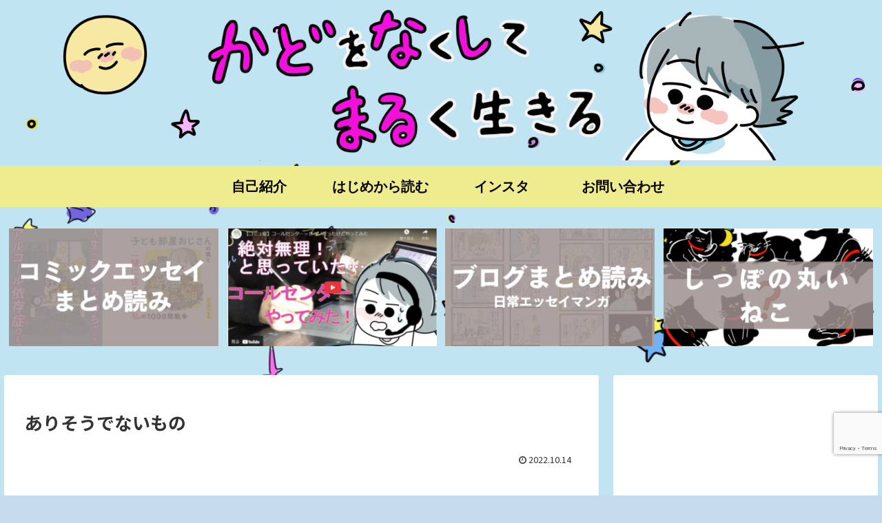

--- FILE ---
content_type: text/html; charset=utf-8
request_url: https://www.google.com/recaptcha/api2/anchor?ar=1&k=6Le8nWAoAAAAAGLEY1QupvjCV1m9H79zKb1e0oed&co=aHR0cHM6Ly9rYWRvbmFzaGltYXJ1LmNvbTo0NDM.&hl=en&v=PoyoqOPhxBO7pBk68S4YbpHZ&size=invisible&anchor-ms=20000&execute-ms=30000&cb=g79iwp3duumc
body_size: 48850
content:
<!DOCTYPE HTML><html dir="ltr" lang="en"><head><meta http-equiv="Content-Type" content="text/html; charset=UTF-8">
<meta http-equiv="X-UA-Compatible" content="IE=edge">
<title>reCAPTCHA</title>
<style type="text/css">
/* cyrillic-ext */
@font-face {
  font-family: 'Roboto';
  font-style: normal;
  font-weight: 400;
  font-stretch: 100%;
  src: url(//fonts.gstatic.com/s/roboto/v48/KFO7CnqEu92Fr1ME7kSn66aGLdTylUAMa3GUBHMdazTgWw.woff2) format('woff2');
  unicode-range: U+0460-052F, U+1C80-1C8A, U+20B4, U+2DE0-2DFF, U+A640-A69F, U+FE2E-FE2F;
}
/* cyrillic */
@font-face {
  font-family: 'Roboto';
  font-style: normal;
  font-weight: 400;
  font-stretch: 100%;
  src: url(//fonts.gstatic.com/s/roboto/v48/KFO7CnqEu92Fr1ME7kSn66aGLdTylUAMa3iUBHMdazTgWw.woff2) format('woff2');
  unicode-range: U+0301, U+0400-045F, U+0490-0491, U+04B0-04B1, U+2116;
}
/* greek-ext */
@font-face {
  font-family: 'Roboto';
  font-style: normal;
  font-weight: 400;
  font-stretch: 100%;
  src: url(//fonts.gstatic.com/s/roboto/v48/KFO7CnqEu92Fr1ME7kSn66aGLdTylUAMa3CUBHMdazTgWw.woff2) format('woff2');
  unicode-range: U+1F00-1FFF;
}
/* greek */
@font-face {
  font-family: 'Roboto';
  font-style: normal;
  font-weight: 400;
  font-stretch: 100%;
  src: url(//fonts.gstatic.com/s/roboto/v48/KFO7CnqEu92Fr1ME7kSn66aGLdTylUAMa3-UBHMdazTgWw.woff2) format('woff2');
  unicode-range: U+0370-0377, U+037A-037F, U+0384-038A, U+038C, U+038E-03A1, U+03A3-03FF;
}
/* math */
@font-face {
  font-family: 'Roboto';
  font-style: normal;
  font-weight: 400;
  font-stretch: 100%;
  src: url(//fonts.gstatic.com/s/roboto/v48/KFO7CnqEu92Fr1ME7kSn66aGLdTylUAMawCUBHMdazTgWw.woff2) format('woff2');
  unicode-range: U+0302-0303, U+0305, U+0307-0308, U+0310, U+0312, U+0315, U+031A, U+0326-0327, U+032C, U+032F-0330, U+0332-0333, U+0338, U+033A, U+0346, U+034D, U+0391-03A1, U+03A3-03A9, U+03B1-03C9, U+03D1, U+03D5-03D6, U+03F0-03F1, U+03F4-03F5, U+2016-2017, U+2034-2038, U+203C, U+2040, U+2043, U+2047, U+2050, U+2057, U+205F, U+2070-2071, U+2074-208E, U+2090-209C, U+20D0-20DC, U+20E1, U+20E5-20EF, U+2100-2112, U+2114-2115, U+2117-2121, U+2123-214F, U+2190, U+2192, U+2194-21AE, U+21B0-21E5, U+21F1-21F2, U+21F4-2211, U+2213-2214, U+2216-22FF, U+2308-230B, U+2310, U+2319, U+231C-2321, U+2336-237A, U+237C, U+2395, U+239B-23B7, U+23D0, U+23DC-23E1, U+2474-2475, U+25AF, U+25B3, U+25B7, U+25BD, U+25C1, U+25CA, U+25CC, U+25FB, U+266D-266F, U+27C0-27FF, U+2900-2AFF, U+2B0E-2B11, U+2B30-2B4C, U+2BFE, U+3030, U+FF5B, U+FF5D, U+1D400-1D7FF, U+1EE00-1EEFF;
}
/* symbols */
@font-face {
  font-family: 'Roboto';
  font-style: normal;
  font-weight: 400;
  font-stretch: 100%;
  src: url(//fonts.gstatic.com/s/roboto/v48/KFO7CnqEu92Fr1ME7kSn66aGLdTylUAMaxKUBHMdazTgWw.woff2) format('woff2');
  unicode-range: U+0001-000C, U+000E-001F, U+007F-009F, U+20DD-20E0, U+20E2-20E4, U+2150-218F, U+2190, U+2192, U+2194-2199, U+21AF, U+21E6-21F0, U+21F3, U+2218-2219, U+2299, U+22C4-22C6, U+2300-243F, U+2440-244A, U+2460-24FF, U+25A0-27BF, U+2800-28FF, U+2921-2922, U+2981, U+29BF, U+29EB, U+2B00-2BFF, U+4DC0-4DFF, U+FFF9-FFFB, U+10140-1018E, U+10190-1019C, U+101A0, U+101D0-101FD, U+102E0-102FB, U+10E60-10E7E, U+1D2C0-1D2D3, U+1D2E0-1D37F, U+1F000-1F0FF, U+1F100-1F1AD, U+1F1E6-1F1FF, U+1F30D-1F30F, U+1F315, U+1F31C, U+1F31E, U+1F320-1F32C, U+1F336, U+1F378, U+1F37D, U+1F382, U+1F393-1F39F, U+1F3A7-1F3A8, U+1F3AC-1F3AF, U+1F3C2, U+1F3C4-1F3C6, U+1F3CA-1F3CE, U+1F3D4-1F3E0, U+1F3ED, U+1F3F1-1F3F3, U+1F3F5-1F3F7, U+1F408, U+1F415, U+1F41F, U+1F426, U+1F43F, U+1F441-1F442, U+1F444, U+1F446-1F449, U+1F44C-1F44E, U+1F453, U+1F46A, U+1F47D, U+1F4A3, U+1F4B0, U+1F4B3, U+1F4B9, U+1F4BB, U+1F4BF, U+1F4C8-1F4CB, U+1F4D6, U+1F4DA, U+1F4DF, U+1F4E3-1F4E6, U+1F4EA-1F4ED, U+1F4F7, U+1F4F9-1F4FB, U+1F4FD-1F4FE, U+1F503, U+1F507-1F50B, U+1F50D, U+1F512-1F513, U+1F53E-1F54A, U+1F54F-1F5FA, U+1F610, U+1F650-1F67F, U+1F687, U+1F68D, U+1F691, U+1F694, U+1F698, U+1F6AD, U+1F6B2, U+1F6B9-1F6BA, U+1F6BC, U+1F6C6-1F6CF, U+1F6D3-1F6D7, U+1F6E0-1F6EA, U+1F6F0-1F6F3, U+1F6F7-1F6FC, U+1F700-1F7FF, U+1F800-1F80B, U+1F810-1F847, U+1F850-1F859, U+1F860-1F887, U+1F890-1F8AD, U+1F8B0-1F8BB, U+1F8C0-1F8C1, U+1F900-1F90B, U+1F93B, U+1F946, U+1F984, U+1F996, U+1F9E9, U+1FA00-1FA6F, U+1FA70-1FA7C, U+1FA80-1FA89, U+1FA8F-1FAC6, U+1FACE-1FADC, U+1FADF-1FAE9, U+1FAF0-1FAF8, U+1FB00-1FBFF;
}
/* vietnamese */
@font-face {
  font-family: 'Roboto';
  font-style: normal;
  font-weight: 400;
  font-stretch: 100%;
  src: url(//fonts.gstatic.com/s/roboto/v48/KFO7CnqEu92Fr1ME7kSn66aGLdTylUAMa3OUBHMdazTgWw.woff2) format('woff2');
  unicode-range: U+0102-0103, U+0110-0111, U+0128-0129, U+0168-0169, U+01A0-01A1, U+01AF-01B0, U+0300-0301, U+0303-0304, U+0308-0309, U+0323, U+0329, U+1EA0-1EF9, U+20AB;
}
/* latin-ext */
@font-face {
  font-family: 'Roboto';
  font-style: normal;
  font-weight: 400;
  font-stretch: 100%;
  src: url(//fonts.gstatic.com/s/roboto/v48/KFO7CnqEu92Fr1ME7kSn66aGLdTylUAMa3KUBHMdazTgWw.woff2) format('woff2');
  unicode-range: U+0100-02BA, U+02BD-02C5, U+02C7-02CC, U+02CE-02D7, U+02DD-02FF, U+0304, U+0308, U+0329, U+1D00-1DBF, U+1E00-1E9F, U+1EF2-1EFF, U+2020, U+20A0-20AB, U+20AD-20C0, U+2113, U+2C60-2C7F, U+A720-A7FF;
}
/* latin */
@font-face {
  font-family: 'Roboto';
  font-style: normal;
  font-weight: 400;
  font-stretch: 100%;
  src: url(//fonts.gstatic.com/s/roboto/v48/KFO7CnqEu92Fr1ME7kSn66aGLdTylUAMa3yUBHMdazQ.woff2) format('woff2');
  unicode-range: U+0000-00FF, U+0131, U+0152-0153, U+02BB-02BC, U+02C6, U+02DA, U+02DC, U+0304, U+0308, U+0329, U+2000-206F, U+20AC, U+2122, U+2191, U+2193, U+2212, U+2215, U+FEFF, U+FFFD;
}
/* cyrillic-ext */
@font-face {
  font-family: 'Roboto';
  font-style: normal;
  font-weight: 500;
  font-stretch: 100%;
  src: url(//fonts.gstatic.com/s/roboto/v48/KFO7CnqEu92Fr1ME7kSn66aGLdTylUAMa3GUBHMdazTgWw.woff2) format('woff2');
  unicode-range: U+0460-052F, U+1C80-1C8A, U+20B4, U+2DE0-2DFF, U+A640-A69F, U+FE2E-FE2F;
}
/* cyrillic */
@font-face {
  font-family: 'Roboto';
  font-style: normal;
  font-weight: 500;
  font-stretch: 100%;
  src: url(//fonts.gstatic.com/s/roboto/v48/KFO7CnqEu92Fr1ME7kSn66aGLdTylUAMa3iUBHMdazTgWw.woff2) format('woff2');
  unicode-range: U+0301, U+0400-045F, U+0490-0491, U+04B0-04B1, U+2116;
}
/* greek-ext */
@font-face {
  font-family: 'Roboto';
  font-style: normal;
  font-weight: 500;
  font-stretch: 100%;
  src: url(//fonts.gstatic.com/s/roboto/v48/KFO7CnqEu92Fr1ME7kSn66aGLdTylUAMa3CUBHMdazTgWw.woff2) format('woff2');
  unicode-range: U+1F00-1FFF;
}
/* greek */
@font-face {
  font-family: 'Roboto';
  font-style: normal;
  font-weight: 500;
  font-stretch: 100%;
  src: url(//fonts.gstatic.com/s/roboto/v48/KFO7CnqEu92Fr1ME7kSn66aGLdTylUAMa3-UBHMdazTgWw.woff2) format('woff2');
  unicode-range: U+0370-0377, U+037A-037F, U+0384-038A, U+038C, U+038E-03A1, U+03A3-03FF;
}
/* math */
@font-face {
  font-family: 'Roboto';
  font-style: normal;
  font-weight: 500;
  font-stretch: 100%;
  src: url(//fonts.gstatic.com/s/roboto/v48/KFO7CnqEu92Fr1ME7kSn66aGLdTylUAMawCUBHMdazTgWw.woff2) format('woff2');
  unicode-range: U+0302-0303, U+0305, U+0307-0308, U+0310, U+0312, U+0315, U+031A, U+0326-0327, U+032C, U+032F-0330, U+0332-0333, U+0338, U+033A, U+0346, U+034D, U+0391-03A1, U+03A3-03A9, U+03B1-03C9, U+03D1, U+03D5-03D6, U+03F0-03F1, U+03F4-03F5, U+2016-2017, U+2034-2038, U+203C, U+2040, U+2043, U+2047, U+2050, U+2057, U+205F, U+2070-2071, U+2074-208E, U+2090-209C, U+20D0-20DC, U+20E1, U+20E5-20EF, U+2100-2112, U+2114-2115, U+2117-2121, U+2123-214F, U+2190, U+2192, U+2194-21AE, U+21B0-21E5, U+21F1-21F2, U+21F4-2211, U+2213-2214, U+2216-22FF, U+2308-230B, U+2310, U+2319, U+231C-2321, U+2336-237A, U+237C, U+2395, U+239B-23B7, U+23D0, U+23DC-23E1, U+2474-2475, U+25AF, U+25B3, U+25B7, U+25BD, U+25C1, U+25CA, U+25CC, U+25FB, U+266D-266F, U+27C0-27FF, U+2900-2AFF, U+2B0E-2B11, U+2B30-2B4C, U+2BFE, U+3030, U+FF5B, U+FF5D, U+1D400-1D7FF, U+1EE00-1EEFF;
}
/* symbols */
@font-face {
  font-family: 'Roboto';
  font-style: normal;
  font-weight: 500;
  font-stretch: 100%;
  src: url(//fonts.gstatic.com/s/roboto/v48/KFO7CnqEu92Fr1ME7kSn66aGLdTylUAMaxKUBHMdazTgWw.woff2) format('woff2');
  unicode-range: U+0001-000C, U+000E-001F, U+007F-009F, U+20DD-20E0, U+20E2-20E4, U+2150-218F, U+2190, U+2192, U+2194-2199, U+21AF, U+21E6-21F0, U+21F3, U+2218-2219, U+2299, U+22C4-22C6, U+2300-243F, U+2440-244A, U+2460-24FF, U+25A0-27BF, U+2800-28FF, U+2921-2922, U+2981, U+29BF, U+29EB, U+2B00-2BFF, U+4DC0-4DFF, U+FFF9-FFFB, U+10140-1018E, U+10190-1019C, U+101A0, U+101D0-101FD, U+102E0-102FB, U+10E60-10E7E, U+1D2C0-1D2D3, U+1D2E0-1D37F, U+1F000-1F0FF, U+1F100-1F1AD, U+1F1E6-1F1FF, U+1F30D-1F30F, U+1F315, U+1F31C, U+1F31E, U+1F320-1F32C, U+1F336, U+1F378, U+1F37D, U+1F382, U+1F393-1F39F, U+1F3A7-1F3A8, U+1F3AC-1F3AF, U+1F3C2, U+1F3C4-1F3C6, U+1F3CA-1F3CE, U+1F3D4-1F3E0, U+1F3ED, U+1F3F1-1F3F3, U+1F3F5-1F3F7, U+1F408, U+1F415, U+1F41F, U+1F426, U+1F43F, U+1F441-1F442, U+1F444, U+1F446-1F449, U+1F44C-1F44E, U+1F453, U+1F46A, U+1F47D, U+1F4A3, U+1F4B0, U+1F4B3, U+1F4B9, U+1F4BB, U+1F4BF, U+1F4C8-1F4CB, U+1F4D6, U+1F4DA, U+1F4DF, U+1F4E3-1F4E6, U+1F4EA-1F4ED, U+1F4F7, U+1F4F9-1F4FB, U+1F4FD-1F4FE, U+1F503, U+1F507-1F50B, U+1F50D, U+1F512-1F513, U+1F53E-1F54A, U+1F54F-1F5FA, U+1F610, U+1F650-1F67F, U+1F687, U+1F68D, U+1F691, U+1F694, U+1F698, U+1F6AD, U+1F6B2, U+1F6B9-1F6BA, U+1F6BC, U+1F6C6-1F6CF, U+1F6D3-1F6D7, U+1F6E0-1F6EA, U+1F6F0-1F6F3, U+1F6F7-1F6FC, U+1F700-1F7FF, U+1F800-1F80B, U+1F810-1F847, U+1F850-1F859, U+1F860-1F887, U+1F890-1F8AD, U+1F8B0-1F8BB, U+1F8C0-1F8C1, U+1F900-1F90B, U+1F93B, U+1F946, U+1F984, U+1F996, U+1F9E9, U+1FA00-1FA6F, U+1FA70-1FA7C, U+1FA80-1FA89, U+1FA8F-1FAC6, U+1FACE-1FADC, U+1FADF-1FAE9, U+1FAF0-1FAF8, U+1FB00-1FBFF;
}
/* vietnamese */
@font-face {
  font-family: 'Roboto';
  font-style: normal;
  font-weight: 500;
  font-stretch: 100%;
  src: url(//fonts.gstatic.com/s/roboto/v48/KFO7CnqEu92Fr1ME7kSn66aGLdTylUAMa3OUBHMdazTgWw.woff2) format('woff2');
  unicode-range: U+0102-0103, U+0110-0111, U+0128-0129, U+0168-0169, U+01A0-01A1, U+01AF-01B0, U+0300-0301, U+0303-0304, U+0308-0309, U+0323, U+0329, U+1EA0-1EF9, U+20AB;
}
/* latin-ext */
@font-face {
  font-family: 'Roboto';
  font-style: normal;
  font-weight: 500;
  font-stretch: 100%;
  src: url(//fonts.gstatic.com/s/roboto/v48/KFO7CnqEu92Fr1ME7kSn66aGLdTylUAMa3KUBHMdazTgWw.woff2) format('woff2');
  unicode-range: U+0100-02BA, U+02BD-02C5, U+02C7-02CC, U+02CE-02D7, U+02DD-02FF, U+0304, U+0308, U+0329, U+1D00-1DBF, U+1E00-1E9F, U+1EF2-1EFF, U+2020, U+20A0-20AB, U+20AD-20C0, U+2113, U+2C60-2C7F, U+A720-A7FF;
}
/* latin */
@font-face {
  font-family: 'Roboto';
  font-style: normal;
  font-weight: 500;
  font-stretch: 100%;
  src: url(//fonts.gstatic.com/s/roboto/v48/KFO7CnqEu92Fr1ME7kSn66aGLdTylUAMa3yUBHMdazQ.woff2) format('woff2');
  unicode-range: U+0000-00FF, U+0131, U+0152-0153, U+02BB-02BC, U+02C6, U+02DA, U+02DC, U+0304, U+0308, U+0329, U+2000-206F, U+20AC, U+2122, U+2191, U+2193, U+2212, U+2215, U+FEFF, U+FFFD;
}
/* cyrillic-ext */
@font-face {
  font-family: 'Roboto';
  font-style: normal;
  font-weight: 900;
  font-stretch: 100%;
  src: url(//fonts.gstatic.com/s/roboto/v48/KFO7CnqEu92Fr1ME7kSn66aGLdTylUAMa3GUBHMdazTgWw.woff2) format('woff2');
  unicode-range: U+0460-052F, U+1C80-1C8A, U+20B4, U+2DE0-2DFF, U+A640-A69F, U+FE2E-FE2F;
}
/* cyrillic */
@font-face {
  font-family: 'Roboto';
  font-style: normal;
  font-weight: 900;
  font-stretch: 100%;
  src: url(//fonts.gstatic.com/s/roboto/v48/KFO7CnqEu92Fr1ME7kSn66aGLdTylUAMa3iUBHMdazTgWw.woff2) format('woff2');
  unicode-range: U+0301, U+0400-045F, U+0490-0491, U+04B0-04B1, U+2116;
}
/* greek-ext */
@font-face {
  font-family: 'Roboto';
  font-style: normal;
  font-weight: 900;
  font-stretch: 100%;
  src: url(//fonts.gstatic.com/s/roboto/v48/KFO7CnqEu92Fr1ME7kSn66aGLdTylUAMa3CUBHMdazTgWw.woff2) format('woff2');
  unicode-range: U+1F00-1FFF;
}
/* greek */
@font-face {
  font-family: 'Roboto';
  font-style: normal;
  font-weight: 900;
  font-stretch: 100%;
  src: url(//fonts.gstatic.com/s/roboto/v48/KFO7CnqEu92Fr1ME7kSn66aGLdTylUAMa3-UBHMdazTgWw.woff2) format('woff2');
  unicode-range: U+0370-0377, U+037A-037F, U+0384-038A, U+038C, U+038E-03A1, U+03A3-03FF;
}
/* math */
@font-face {
  font-family: 'Roboto';
  font-style: normal;
  font-weight: 900;
  font-stretch: 100%;
  src: url(//fonts.gstatic.com/s/roboto/v48/KFO7CnqEu92Fr1ME7kSn66aGLdTylUAMawCUBHMdazTgWw.woff2) format('woff2');
  unicode-range: U+0302-0303, U+0305, U+0307-0308, U+0310, U+0312, U+0315, U+031A, U+0326-0327, U+032C, U+032F-0330, U+0332-0333, U+0338, U+033A, U+0346, U+034D, U+0391-03A1, U+03A3-03A9, U+03B1-03C9, U+03D1, U+03D5-03D6, U+03F0-03F1, U+03F4-03F5, U+2016-2017, U+2034-2038, U+203C, U+2040, U+2043, U+2047, U+2050, U+2057, U+205F, U+2070-2071, U+2074-208E, U+2090-209C, U+20D0-20DC, U+20E1, U+20E5-20EF, U+2100-2112, U+2114-2115, U+2117-2121, U+2123-214F, U+2190, U+2192, U+2194-21AE, U+21B0-21E5, U+21F1-21F2, U+21F4-2211, U+2213-2214, U+2216-22FF, U+2308-230B, U+2310, U+2319, U+231C-2321, U+2336-237A, U+237C, U+2395, U+239B-23B7, U+23D0, U+23DC-23E1, U+2474-2475, U+25AF, U+25B3, U+25B7, U+25BD, U+25C1, U+25CA, U+25CC, U+25FB, U+266D-266F, U+27C0-27FF, U+2900-2AFF, U+2B0E-2B11, U+2B30-2B4C, U+2BFE, U+3030, U+FF5B, U+FF5D, U+1D400-1D7FF, U+1EE00-1EEFF;
}
/* symbols */
@font-face {
  font-family: 'Roboto';
  font-style: normal;
  font-weight: 900;
  font-stretch: 100%;
  src: url(//fonts.gstatic.com/s/roboto/v48/KFO7CnqEu92Fr1ME7kSn66aGLdTylUAMaxKUBHMdazTgWw.woff2) format('woff2');
  unicode-range: U+0001-000C, U+000E-001F, U+007F-009F, U+20DD-20E0, U+20E2-20E4, U+2150-218F, U+2190, U+2192, U+2194-2199, U+21AF, U+21E6-21F0, U+21F3, U+2218-2219, U+2299, U+22C4-22C6, U+2300-243F, U+2440-244A, U+2460-24FF, U+25A0-27BF, U+2800-28FF, U+2921-2922, U+2981, U+29BF, U+29EB, U+2B00-2BFF, U+4DC0-4DFF, U+FFF9-FFFB, U+10140-1018E, U+10190-1019C, U+101A0, U+101D0-101FD, U+102E0-102FB, U+10E60-10E7E, U+1D2C0-1D2D3, U+1D2E0-1D37F, U+1F000-1F0FF, U+1F100-1F1AD, U+1F1E6-1F1FF, U+1F30D-1F30F, U+1F315, U+1F31C, U+1F31E, U+1F320-1F32C, U+1F336, U+1F378, U+1F37D, U+1F382, U+1F393-1F39F, U+1F3A7-1F3A8, U+1F3AC-1F3AF, U+1F3C2, U+1F3C4-1F3C6, U+1F3CA-1F3CE, U+1F3D4-1F3E0, U+1F3ED, U+1F3F1-1F3F3, U+1F3F5-1F3F7, U+1F408, U+1F415, U+1F41F, U+1F426, U+1F43F, U+1F441-1F442, U+1F444, U+1F446-1F449, U+1F44C-1F44E, U+1F453, U+1F46A, U+1F47D, U+1F4A3, U+1F4B0, U+1F4B3, U+1F4B9, U+1F4BB, U+1F4BF, U+1F4C8-1F4CB, U+1F4D6, U+1F4DA, U+1F4DF, U+1F4E3-1F4E6, U+1F4EA-1F4ED, U+1F4F7, U+1F4F9-1F4FB, U+1F4FD-1F4FE, U+1F503, U+1F507-1F50B, U+1F50D, U+1F512-1F513, U+1F53E-1F54A, U+1F54F-1F5FA, U+1F610, U+1F650-1F67F, U+1F687, U+1F68D, U+1F691, U+1F694, U+1F698, U+1F6AD, U+1F6B2, U+1F6B9-1F6BA, U+1F6BC, U+1F6C6-1F6CF, U+1F6D3-1F6D7, U+1F6E0-1F6EA, U+1F6F0-1F6F3, U+1F6F7-1F6FC, U+1F700-1F7FF, U+1F800-1F80B, U+1F810-1F847, U+1F850-1F859, U+1F860-1F887, U+1F890-1F8AD, U+1F8B0-1F8BB, U+1F8C0-1F8C1, U+1F900-1F90B, U+1F93B, U+1F946, U+1F984, U+1F996, U+1F9E9, U+1FA00-1FA6F, U+1FA70-1FA7C, U+1FA80-1FA89, U+1FA8F-1FAC6, U+1FACE-1FADC, U+1FADF-1FAE9, U+1FAF0-1FAF8, U+1FB00-1FBFF;
}
/* vietnamese */
@font-face {
  font-family: 'Roboto';
  font-style: normal;
  font-weight: 900;
  font-stretch: 100%;
  src: url(//fonts.gstatic.com/s/roboto/v48/KFO7CnqEu92Fr1ME7kSn66aGLdTylUAMa3OUBHMdazTgWw.woff2) format('woff2');
  unicode-range: U+0102-0103, U+0110-0111, U+0128-0129, U+0168-0169, U+01A0-01A1, U+01AF-01B0, U+0300-0301, U+0303-0304, U+0308-0309, U+0323, U+0329, U+1EA0-1EF9, U+20AB;
}
/* latin-ext */
@font-face {
  font-family: 'Roboto';
  font-style: normal;
  font-weight: 900;
  font-stretch: 100%;
  src: url(//fonts.gstatic.com/s/roboto/v48/KFO7CnqEu92Fr1ME7kSn66aGLdTylUAMa3KUBHMdazTgWw.woff2) format('woff2');
  unicode-range: U+0100-02BA, U+02BD-02C5, U+02C7-02CC, U+02CE-02D7, U+02DD-02FF, U+0304, U+0308, U+0329, U+1D00-1DBF, U+1E00-1E9F, U+1EF2-1EFF, U+2020, U+20A0-20AB, U+20AD-20C0, U+2113, U+2C60-2C7F, U+A720-A7FF;
}
/* latin */
@font-face {
  font-family: 'Roboto';
  font-style: normal;
  font-weight: 900;
  font-stretch: 100%;
  src: url(//fonts.gstatic.com/s/roboto/v48/KFO7CnqEu92Fr1ME7kSn66aGLdTylUAMa3yUBHMdazQ.woff2) format('woff2');
  unicode-range: U+0000-00FF, U+0131, U+0152-0153, U+02BB-02BC, U+02C6, U+02DA, U+02DC, U+0304, U+0308, U+0329, U+2000-206F, U+20AC, U+2122, U+2191, U+2193, U+2212, U+2215, U+FEFF, U+FFFD;
}

</style>
<link rel="stylesheet" type="text/css" href="https://www.gstatic.com/recaptcha/releases/PoyoqOPhxBO7pBk68S4YbpHZ/styles__ltr.css">
<script nonce="5_XIyZMyDiHnyuAMwPDmUA" type="text/javascript">window['__recaptcha_api'] = 'https://www.google.com/recaptcha/api2/';</script>
<script type="text/javascript" src="https://www.gstatic.com/recaptcha/releases/PoyoqOPhxBO7pBk68S4YbpHZ/recaptcha__en.js" nonce="5_XIyZMyDiHnyuAMwPDmUA">
      
    </script></head>
<body><div id="rc-anchor-alert" class="rc-anchor-alert"></div>
<input type="hidden" id="recaptcha-token" value="[base64]">
<script type="text/javascript" nonce="5_XIyZMyDiHnyuAMwPDmUA">
      recaptcha.anchor.Main.init("[\x22ainput\x22,[\x22bgdata\x22,\x22\x22,\[base64]/[base64]/[base64]/KE4oMTI0LHYsdi5HKSxMWihsLHYpKTpOKDEyNCx2LGwpLFYpLHYpLFQpKSxGKDE3MSx2KX0scjc9ZnVuY3Rpb24obCl7cmV0dXJuIGx9LEM9ZnVuY3Rpb24obCxWLHYpe04odixsLFYpLFZbYWtdPTI3OTZ9LG49ZnVuY3Rpb24obCxWKXtWLlg9KChWLlg/[base64]/[base64]/[base64]/[base64]/[base64]/[base64]/[base64]/[base64]/[base64]/[base64]/[base64]\\u003d\x22,\[base64]\\u003d\x22,\x22w5ZuMhVYLMKpDhXClsObwqDDt3zCvxQZcH8IMsKYUMO2worDnzhWW3fCqMOrLcO/QE5SMRt9w43Cg1QDGU4Yw47DjcOCw4dbwpfDr2QQST0Rw73DnzsGwrHDh8Oew4wIw5c+MHDCmMOIa8OGw5sYOMKiw718cSHDhMOHYcOtesOHYxnCokfCngrDkk/CpMKqIsKGM8OBKnXDpTDDgCDDkcOOwqXCrsKDw7AnV8O9w754Jh/DoHXCiHvCgl7DuxU6VmHDkcOCw4XDs8KNwpHCuklqRn7CpENzbMKUw6bCocKOwoLCvAnDrCwfWGwYN31eXEnDjn3CvcKZwpLCu8KmFsOawrvDo8OFdUTDunLDh33DucOIKsOiwrDDusKyw6TDosKhDRhdwrpYwr/Dn0l3wpzCu8OLw4MAw7FUwpPCmcKTZynDukLDocOXwqESw7EYWcKrw4XCn2jDs8OEw7DDlcO6ZhTDlcO+w6DDghXCqMKGXk/CtG4Pw7DCpMOTwpUbJsOlw6DCr3Zbw79dw63Ch8OLVcOuOD7ChMOQZnTDvlMLwojCmDALwr5Ww68dR2TDrnZHw4V4wrc7woFXwod2woJeE0PCr1zChMKNw7vCkcKdw4wiw75Rwqx/[base64]/fw/Dq3/CqjJ0AsOkecKpe8OOP8KLBMK+wrsSw4bDiybCn8OQXsOFwpjCo23CgcOaw4IQcmwkw5k/[base64]/CxXChMOlwqPDicKfw5ovP8KlwoNGdcKKKsOSU8Oew77Du8K6LWrCvjVCDVgUwok/ZcO+YDhRUsOCwozCg8OuwoZjNsOww7PDlCUAwovDpsO1w6/[base64]/CnsOnY8ORfsO0K1jDksKZwqoRw5pCwrhRa8OSw71Yw5bCm8KeHMKPIEfCocKDwqrDqcKwQcOkP8O/w7AbwqwrVBowwp/CksOnwqbCsB/DvcOLw6JTw5bDtkDCrDsuG8OQwqTCixF5FUHCpAEpBsK9CsK1BMOKIU7DjCNmwpnClcOKIn7DsEEfRsODHMOIwr8XR1fDrw1pwqrDhyR0wqnDuCQvZcKJG8OJNkXCm8OOwrrDp3/[base64]/[base64]/Dh1/[base64]/DiwvCp8OoL3BadX8ewq7DrG7DpVTCj0vDmMOTMMKHC8KuwqnCjcOdOhpCwqXCusOAEQ5Mw6vDrMO/wr/DjcOAXcKNU2pew40bwokQwq/DocO9wqkjJ1rClsKiw6AhZgNzwrE/KMOnRCXCgHpxFW96w4VoRcKJYcK1w7UUw7FpD8KGdi50wpRWw5TDjsKWcm55w5LCsMKAwojDmcOsF3fDvFIxw7fClDs+esOxMQoaKG/Dnw3Clx96wok8B0Eww6ldcMKSZmR4w4jDn3rDmcOsw6ZWwrrDv8KDw6LCsDsCGcKVwrTClcKORsKXXQDCojbDp1XDucOPVsKOw441wo7Dhjk5wpxtwqfCiWY6w5LDthrDgcOcwr/[base64]/DqcOsw4zCkMK7TVLDpDLDlMKzCsOVYRbCi8KFwp4Rwrhqw7bChkwHw6rClS3CjsOxwphSI0RLw7AIw6HCkMOHcWXDnTfCicKvdsOdUGV3wrrDvT3ChwkBWMOZw4VQRsOyQ1N8w58yVcOMR8KdRcO3Ch06wqMkwoHDpMOnwqbDqcOhwqtawqfDosKQX8O/b8OKb1XDoGDCikHCl2tnwqTDr8OTwp8rwrLDuMKCJsOOw7V2woHCocKKw4vDssK8wrvDj1LCqwrDkU9FKMKXKcOaaVRswopWwqZcwq/[base64]/w5l8CMO0wqdywpTDjSQYEiMISEp8w5c7UsKRw5R3w5nDosOywq45w7/DuiDCqsKBwoLCjxjDiSsbw5MOMz/DiWlfw4/[base64]/VsK6IsKmGcKMXEouwpsawqdNw6MAw5pLw4HCkBQFfitmJMKWwq1VKMOxw4PDgsOAGcOew6/CpSMZGMOWNsOmWX7ConlJwopvwqnCjzsNESxUwpDDpE0uwrEoLcOZFsK5HT4lbBxowqHDumUiw6vDpk/Ck3jDk8KQf0/ConpeJsOvw6FGw5EZG8OSEVEldcO0dMKew71Qw5JuZgRXKsObw47CpcOUC8KBFRrCosKGAcKcwqXDqMOpwoc7w5zDncK1wplCFWsgwr3Dg8OxbnPDqMO6GsOGwpcRdMOweGZOeBbDgcK6VcKUw6fCp8OXYi/CgCvDjFHCg2FoXcOkWcOFwp7Do8KxwqxcwoJoYHpCOcOHwrU9R8O9WSvCv8K3VmrDuy8/eF1aIULCtsO5woIHL3vCjsKMQRnDiEXCu8OTw7hdBsKMwqjCu8KcM8OYNUTClMOPwrc0w57CnMKDw5rCjXnCnE50w7Qlwrhmw5DDn8KTwqvDs8OhdMKkLMOQwq1Jw77DnsKWwoNKw7rCmHhLEsK0SMO3e07DqsOlGULDicOZw4kGwo9/w4EPesOFasKcwr4fwo7CqFnDrMKFwq3Ck8OTLT43w4wueMOcbMK/[base64]/[base64]/wo7Dpnh0dTfDtMOswpjDjMOkS8Kaw70aT2/CrsO6Q3MYwr7ClcOQw4F5w5pDw4DCm8ObAAIEWcO4RcO1w6nCocKKXcONw7V9ZsKCwrbCjT13XMOOTMOPAcOSEMKNFzTDocOrbHF+GThkw7ViGR9FDMONwpZlQgtow7k6w53CtBzDkEd8wpVEUmnDtMKdwqtsCcKuw4pywpXDqHzClQpSG2PCs8KyF8OcG0/[base64]/wqNOM8OZw4vCm8Oowp3CkmzDsSvDlsOLd8KARVtCwokeMxB1J8Kuw5gOO8OMw5XCtcOEHmE4R8K6wrHCuEBXwrnCmkPCmx8gw7EyJngDw5vDnzZJJTzDrjpPw43DtnfCnSpQw6lWHsKKw4/Dhx/CkMKLw7QCwp7CjGpSwpZvd8KocMKVZMKFXn/Dol9YTX4CAsO+IDgrw6nCsHjDgsKnw7LCvsKEBkQCwogawroGIyMYw6zDgDDCt8KqNlbCiTLCg2bCu8KnQGcnJCsGwqfCrsKoB8KVwqTDjcKba8O3IMOCSRTDrMOUHEXDoMOsJyEyw5FddHMtwrFXw5MhHMKhw4obw4jClcKJw4A/ShDCrFZeSmnCowrCucKsw67ChsKRcsOkw67CtnNVw5IQTcOdw7UtSnfDp8OAa8KgwoR8wrAeeWIgD8Odw4PDpsO/QsKgKMO1w4LCtUogwqjDpMKaJMKSJ0jDkEoVwqrDm8KCwqrDs8KCw7J4AMOVwpMAMsKcNFpYwofDojcybAAuJBnDoE/DoDQxYX3CnsOjw7osXsKMOzhvw65yQMOOw79/w5XCqgY0VMOfwpFbUsKbwqIWdkZ4w4cfwqcZwrjDnsO4w4/Dm1Rlw4sHw7rDmQ0uVsKLwoNwb8KYPVDCsC/Dr0IOTMKBXF/DhSxxWcKRHcKaw6XCiR7Dpzktw6QNwq99w4ZGw7jDvMOLw4/DlcK1YjLDlCwyeHtvDjQ/wrx5w58xwplQw7p+JDzDojvCnMKrwodCw4Z/w4rChVcew5HDtDDDhMKTw6bCm1XDuhXCp8OCAzRnBsOhw69Swr7ClcOhwq0Ywphnw6sEG8OfwpfDvcOTH1jCkMK0wpY5wp7CigNCw4XCjMKKfUpgfT3DsmB9aMKGCD7DrMOUw7/[base64]/wpE4Iw7CixpKGT/CssOuLmvChE7CsMOewrDDo2g+dhN3w6DDoWLCqRVIbGx2w4HDkzZgUDViHsKGKMOjHgTCgMKER8K4w7QZWTc+wrDCocKGJ8O/F38CFcOOw7DDjDfCvlYZwqPDmsOQwpzChMOOw67CicKKwqsNw7TCk8KmA8KjwqjCnBRYwo4VV2jCjMKWw6zDicKmHMOFJ3LDgMOgXTnDgl7DjMKxw4sZIMOHw43Ds1TCucK5NjRzBMOJa8O3wqfCqMKAwrcpw6nDiWIGwp/DtcOUw5IZJcOQaMOoM07CvsO1N8KRwqEqNHknZcKTw75NwqVxHsKxc8K9w6PCn1bCgMKxDcKlc2vDrsK9V8K6EMKdw4Zcwr/[base64]/Dh8K0wqF4wrDCpi9kfcOlAsKFw4NXw5suWifDvsOMwoPDpyJlw5/Cj0Mxw6DDknAiwqrDpV1Xwrg6GyLCk33DhcKawoTCtMKbwqsKw4bChMKCYWLDuMKHKcK+wpR+wrcew4LCjhM5wr0Aw5bDii5Lw57DvcOSwqdJahHDrWItw5fCjFnDv1HCnsO3BMK/[base64]/w6/CkcO7SR/Cn8O9ShXDoMOPCT1+X8OrP8OOw77Ds3fDncKYw5/DlcOYwpnDln8bChQRwow5fCHDk8KAw4Muw4knwo4VwrXDqMK+Gy8/w4B4w7fCt0PDl8OdL8OwH8O5wq7Cm8K1blwZwpYSR3seA8KWw77CvgjDjsK3wrIuTMKjVxw+w47Cpl/DuxPCkWrCi8OawoNuV8K6wr3Cm8KzdcKgwoxrw5HCsELDlsOlScK2wrF7w4B+CGU+wqLCssKcZFJGw7xPw5XCoHcYw6h9Nh4ww6p/w5zDjsOaG38zQT7DsMOGwqF3T8KvwoTDjsOzG8KmcsKVC8KpHzPCu8KswpjDt8OUMhgkUkrCnlRiworDvC7CqsO5GMOiJsOPcUFcCsKowo/[base64]/CgwBSw5zDpcOADcKewpggS8K/[base64]/w5NXH8O5wpzDjMKCwqTCrsKyIAldQSXDp2HCt8Ouwo/[base64]/CphUIZsKtK3XDtyfCmsKAd25Mw7NFWWXDrRo7woTCtVrChGxBw5JTwqrDqj0jCsO9e8KVwrQywpg6wqYewrjCjMKlwobCkDTDncOYTS/CqsKRN8KzRmXDlz0XwpM4DcKIw4/CpMONw4w4wpp0woNKcDjDgDvCvxE7w6rDnsKQbcK/IH8LwoMmw6fCp8KqwobCqMKNw47Cv8KMwqZaw4sMAAQPwpwVc8KZwpfDsVN/dDdRbcOIw6bCmsKAHXnCq3PDsDc9EsK1w6fDusK+wr3CmVkew5/CoMORe8OZwq0JLijCmcOndwwYw6jDoEnDsTpMwrhlH3odSmPDuz3ChcKjDjbDkMKSw4INYMOcwrnDgMO+w4DCpcKwwpjCl2DCt0bDocKiXHzCqMOZfALDssOxwoLCpG3Di8KtEiDCuMK/OcKZwobCpBPDjRtBw5hbDm/Cn8OHI8KdecOpecOdS8Khwp0IckXCjybDuMKBX8K+w6vDlyvCsGp9wr3CtcOdw4XCscKLHXDCtsOPw6IUJSrCjcKqeghiUDXDssOJSDMyMsKOAsKcN8Oewr/CocKaNMOnU8KOwoo8THLCo8OnwrfCoMOaw7YOwpXDsgRWNsKEGjDCi8KySTJZw4wQw6APXsKww5EjwqBJwoHCgh/DnsK7DsOxwpVHw6NzwrjCjyQow73Di1PCgMKew59ydARIwqHDlHhZwqN0asOGw73Cqgxow5rDhcKEO8KpBDfClhLCtV9bwoxqwoYZM8ObUkhzwrjCscO7w4DDrcOYwqbDvsOeb8KOTMKYwqTCm8K/woLCtcK5BcODwr03w5F1dsO1w6vCrcOUw6HDu8KcwpzCkTlwwrTCmUhQBArCtCrChCEbwqXDj8ORbMOJwp3DrsK5w41TeWfClQHCkcKdwrLChR0RwrkBdMOtw7jCsMKMw6rCk8KUO8OOW8Kjw6DCl8K3w4TCqwHDtkg6w7vDhFLCgGsYw5/CmAkDw4nDo0E3wq3CjWvDtzbDucKZG8O4PsKicMKRw4cNwpTDl3TCtsO9w7Yrw4IcNBUsw6pUDHZgw7wJwpFIw5c0w53CmMOvQsOYwpfDucOYHcO6YX4sOsOMBRrDtmbDgmjCnsKDIMOnDsOkwpciwrfCmnDCp8Ktw6bDhcK/OUIqwqJiwpHCr8Okw68hQWkhe8KEfhfCoMO9Zk7CosK8R8K6E3fDrjdbQsKsw5zCogLDhcO1R1sUwqUAwqkQw6VULR9MwrM0w6jCl3ZYCsKWRsK0woZCeB0TBRjCmA5+wrvDmWDDgsKJTETDqMKIFMOiw4vDksOXAMOcIMOPMlfCocOHIwR/[base64]/DsMOowpQEw7vChsK1woPDoxLDjyPDgR50woM8FlbCvsOzw6jCrcK+w4fCmcKjaMKicsOGw5TCv0bDicKswpJPw6DCrGpKw7vDkMK/EyYswonCiAnCrCbCt8O8w7DCoUEZwo9zwrvCncO1O8KRT8O3JH9jAwYGNsK4wqgawrAjWFQSbMOHL2MsJR3Csn1mCsOxLh0IPsKEF2rCgVzCjFM7w6hFwonCqMKnw4oawprCtjJJMFlpw4zCm8K0w5zCjnvDpRnDjMOGwqtNw4rCmiJ7w7vCuy/CrsO5woHDrUdfwoIjw7Ikw77DmH/CqW7DmUHCt8KCCR3CtMO8wrnDkAYMwoINCcKRwr5pP8KSdsObw4/CtMOMDXXDjcKcw6dNw6xGw5LCgghBJSTCqsOUw7jCiUs6YsOkwrbCvsK4TgrDuMOMw51YV8OTwoRVOMKQwowUDsKzUUPCssKZDMO8RnPDiV5/woULQXLCmsKCwr/[base64]/[base64]/Cs8Kaw7tdw5UsFnFcIsKuHUt5GcKnwrXCt8KLfsKrccOIw5zClcKRBsO4RcKow4oWwrQmwq3Ch8Knw4cswpNkw5bChcKTNcOfRMKfQRTDicK+w7QhJnDCgMOoJljDjzvDm2zCgFQhcyzCjiDCnjRYYBYqFMOabsKYw4RQHTbDuDtHVMKZeD8Hwr0Jw4TCqcO6IMKyw6/CnMKBw4Mhw61YZ8OBMD7Co8KZRMO6w5rDhAzCvcO7wrgcG8OxDgfCl8OvI0VxHcO3wrvChSnDq8OhN18KwqLDolDClcOYw7zDq8OtdBPDicKowqXCk3XCvn9cw6fDsMKww74xw5Mawp7Ci8KPwoHDm3LDtMKSwoXDkV0/[base64]/I8KXF1dqL8OKwqrDpMK8w6kbw5rDksKBCgLCg3ZkQHArfsKfwrV1wqTCsAfDssOXMcKCdsK2Sgsiw5l2KjlsBW9TwqABw6fClMKCfMKfwpTDqEvClcKYDMO2w45/w6Eew5UkXH93eifDvDJKVsO7wrFeSiLDjcKpUnxAw69ddsOLHsOESDA4w4sRNsOAw6rCtsKSUDvCssKcVn4uw6cScRtoUsKcwqTCmWBdOsKPw5PDrcKEw7jDixPDl8K4w4TDmsO9IMOkwrHCocKaP8KcwrTCtcOYw50SWMOKwoMWw5zCrWxHwrZdw4s5wqYEa0/CngZTw4wwb8OgacOcdsKMw6lgM8K/XcKsw6HCksOGQsOfw4rClgo7Xi/CqmnDqTPCosKiw45/wpcowrMhMsOzwopGw5kJNWrChcK6wp/CpcOiwr/Dt8OIwqvDoFDCvcO2w7h8w6Rpw6vDuGjDsBXDihZTY8Ogw7B4wrHDrRbDrU7CoxYDEG/Dpm/DlmMiw7MHbUHCuMOzw6LDscO/[base64]/Ck8KFQTXDkwNne8Orwp8ZcGHDqGTDpMK3woTDuB/Dq8O2wptlwqzDmipZB3YOYn9Gw6YXw4nCrB/Ckw/[base64]/DvMK8Lm0iw6/[base64]/PMKBAEbChwHDtAsYwqFIwp3DgGrDuSvCgcKsUsOsdBLDnsO8O8KydcOVEyzCkMOwwrTDknFJJcOdF8Khw4zDvCTDkMOzwr3ChMKBSsKPwpbCv8Kow43DiRgEMMOzcsKiLhgQZMOAeiHDiTDDhMOZT8K1ZcOuwqvCisKafyzCnMKlw63Ckzdewq7DrlZrFsO7GxxZwp/DkhHDv8KKw5XCjMOhw6QIB8OdwpvCgcO3E8Oqwo8+wovDoMK2wr/Ch8OtMgQiwqJIVXPDhnTDtGzCqhDDt1rDqcO0Qw4Xw5rClHfDhHIAcQHCv8O2EcO/wovCscK7GMO1w67DuMOtw7QVdQkWc1E+aQEpwp3DtcOQwrLCo3YnBxVGworDhSJQVMK9ckxvG8OKCQhsUAjCgsK8wrUHayvDmELDuiDCs8OIQcKww7o/eMKYw43DgkHDlUfCnQLCvMKaKkdjwpZZwojDpEHDiRBYw7lfEXclXcKRc8K3w7jCvcK4dnXDlcOrdsORwpZVUMONw5h3wqTCiDJedsK/dVIdZ8OBw5BWw5/Cr3zCsWQtMyXDgsK9wppbwrLChEHCrsKcwrtKw7lzIjHCjBNtwozDs8KcHsKzw6pCw7VUcMKmVC0yw5rCvV3DpsOdw492TGAsJV3Ctl/DqQkZwrvCnATCl8KVHGnCj8KeDGzCk8KxUlFBw63CpcOmwovDqsKnO3knWcKkw6teLgpZwrg7eMKoe8Klwr9/e8KrcwwmWMOhIcKew5nCosO7w4guYsK2G0rDksOZAUXCp8KmwofDsTrDucO0ck17HsKzw6PDtSxKw5nCkcOASsK4w6VdF8K0RGHCvMOzwobCpinCqz8wwp8DWFJQwq/ChA9nwppnw73Cu8KEw7LDjcOkHWo0woxjwpQPGcKtSBfCn03CqjtFw7/[base64]/w57DiMORwrIgw5rCm2lkHMKTf8OFwrpsw5DDmMOZwobCm8KXw7nCucKTXXbCsiBGYMKVOQBmY8O+YsKswqrDosOGYzHCmlvDsSDCtDVnwoVTw5E3L8OmwqrDtGwvG0Row6UGIQltwrvCqmNNw54Jw5V1wrhfWMO5YXM6wrDDqkPDn8Owwp/[base64]/OMO0ez3Co8OnD8Oxw7g5OxIowpLCq2DDuyDDscKQGSfDrUADwqJHGMKZwo1xw5V8YMKPF8OuCzo1HCEnw6oWw6rDmE/DgHAUwrrCnsKWdV41D8OmwqnCj0YCw7oZYsKrw7/[base64]/UcOUwojChMOlwrlyZcOVTDPClsKGwonCqMKJwoIiOGnCm2jCu8OvKTsOw4DDncOWNBTCnHDDhDdIw4LCvsOieQ1AYGkIwqx5w4zCqz46w5pWZcOMwoplw6wRw5TCvBNMw7tCw7PDik9QJMKID8OkNzvDoWNfUsOBwrlywp/CnS9SwpBOw6UTWMK5wpEQwonDv8KdwoY7QVLCllnCscKucGvDr8OfPlDDjMOcwoAoXCoBBhppw5sDfMKGPFdSVFpBJsOrB8Kew4U6bQ3Drms8w48Pwp5xw5bCjSvClcOlWkcUWcK0UXFCJFTDlgh3e8OJw4kGW8KeVVXCsQElAjXDrcOCwpHDmcK4w6rCjmPDisKoWx/Ck8KPwqXCsMKuw7QaCX8Jw4Z/[base64]/DkBgBZzfCgsOPwrkhwooqTFZhVMKXwr3DrE/CncOKQsKiBcK6HcO+P3vCvsOmw53DjwAZw73DicK3wpLDhhh9wrjDlsO9wqZzwpFAwrzDohoCGxfDisODRsOYwrFuw5/Dq1DCiUFGwqV2w7rCr2DDoABaHMODH1vDo8KrLCTDlgc6HMKlwpLDrsK6RcKwKWN/w6x1AMKiw6bCucO2w7nDh8KNeQIhwpbCgjBuJ8K4w6LCvDsfOCzDqsKRwqVFw4nDvQdxCsOvw6HCvxXDtBBIwrzDvcK8woLCv8K3wrhTdcORJVgcb8KYbmx5aRZfw6jCtj1FwogUwrVRw7LCmFpvwpXDvW1ywrAsw51je3/CkMKRwp0zw7N2PTd4w4Jfw6TCjMOgMSRIKGLClW7Dk8KOwqHClAYPw4c/w6/DrS7DlcKbw5HCl3U0w5d5w7ECcsKmwojDjxnDsnUCZnhTw6HCoSHDuRrCmBdHwovCvADCiGgQw50gw6/DhD7CsMKvdcKOw4vCicOpw6s3Gzxyw7g4HMKbwo/CjU/Ck8KLw6sowpvCgcKJw4zCuHt1wo/DkRJiPMOZBx1ywrvDusOOw6rDkWl8VcO5YcO1w4tZTsOvG1hgwoUIScOPwoNRw7Zbw5fCiEcZw5HCg8K6w4zCscO2NxEEDcOHPTvDiH3DlDdIwoTCrcKKwpvCuRvDtMOregjDlMKew7jCv8OaQFbCggDCtA45wp/DsMOiOcOWWMOYw5oEwqrCn8O1woM1wqLCpcKrwqvCjiTDgk5LEcOuwoMKem/CjsKQw6vChMOqwrbCnmHCrsOGwoXCvwjDv8Kvw7TCt8Klw7V/FwZQDsOLwroGwo1BM8O0Kx03HcKHJXDCjcKiLMOSw7jCoh3Duz5eZThNwqHDo3JcQ2fCusK+KyvDiMKfw7J1I1PCiTjDjMKmw4wzw4rDkMO5RC/DhMOYw4kscsKHwrfDs8KJOwIgCy7DpGwowrhKPsOoLsO/w71ywogQwr/[base64]/[base64]/W8KbQMOgPMOUw40AUMOiIsK5w6XCv8K2wpIIwod9w7kmwoAXw57DoMKnw7DDlsKkbjBzPFhQM39Owo1fw4HDv8Otw7LCpH3ChsObVxoFwrhKKkgFw4RmR1TDnhHCsCAUwrBew7sgw4d3w4E7wr/DkQ5IcsOzw6jCrRdgwq/[base64]/Cul0wDwUmMMOmNwcjH8OmCMKTSynCqTTDm8KFFBJKwogqw5V1w7zDnsOuelgPY8Kuw7TCmhLDlijCksOdwqLCmhdleHNxwqRUwo/DpVjDvUHCtBEQwqzCukHDplfChxLCv8Oiw5Uuw7JeETfDicKpwo0Sw6cgDcKKwrzDp8Oswr7CvSVAwr/[base64]/DrMO8w5PDhz4ebAHDpTMFfW7ClcK/wrUsQsKBf0I4woQTblZ3w6XDhMOnw6PDuDBVwrgpbzUpw5law53CrWZYwoJJO8O9woDCu8OUw5Bpw7kUC8OvwpDCpMKEI8Oww53DpV3DlFPCmsOMwo/CmidtFSZ6wq3DqH/DscOXBQzCrgZpwqXDtFnClHJKw4J2w4PDhMK6wrgzw5HCtlHDlMODwo8ESyERwr8BEsKxw4/[base64]/w4hyw7I0w55Kf8Olwpo6w5DDtcKIwqYqwo/DvmJCXcKMa8OTCMKww5zDuXERScK4DcKBAWvCgVjDsH3Dpl5gcn3CkzETw7PDnF/DrlgeWsKNw6zDjcOBw6HCiBx5RsO2MysHw4x0w7DDiS/CrsKzw70fw5HDjsO3UsO/EcOmasKlS8OywqIMfsOfOkE/[base64]/X8K4w4XClXUVJRLChnrDmErDlMK/[base64]/DihXCr1LCqsKuTR7Dl8K7wodiWcKTDSwyPg/[base64]/[base64]/Cm8OFw53DiG8qwq/Co8OLYsOoLkMuw63Cj2QYwpZtVsOwwpfCrXPCv8K9wrpDAsOywpDCgyPDvR3DrsKmBRIjwqUjPUhsZsKWw652EQLDg8OVwq4OwpPDgMOoEAIgwptiwobDicKRcwxBacKKMHxjwqgJw6zDhlAgQ8Kiw4s+GEIBLXZEAWUTw4oxf8O9B8O6WzbDgsOWd3nDil/[base64]/DjCo0w7bDmMOOw5LCniYMJcKBwo5nwrtIHMOvL1/CqcOfe8KTDUbCtMKhw4YPwpUiJcOawqXCtQYEw7PDg8OzLzrCjRISw6Nsw5HCo8OAw6Juw5nCoAE0wpgyw5dCSW7CrsOPDcKoHMOKO8KfZcKMCFtSUgNSaX3CiMOIw7DClSULwq1hwonDo8KBcsK8woLCmysHwo99UHzDtAvDrS4Ow5gdBS/Dqzw0wrBkw7lSNMK/amZPwrUuZ8OGDkQmwqhPw6rCj1Q1w75NwqBPw4nDmioMDxZKKMKrTsKXb8K/ZzYoXMO8wonCgcO9w4I2GsK7PMKVw53DvMO2IcOaw5XDlWdCAsKaUUoddMKSwqBMTGPDusKrwoBTeW1PwqlzYcOAwoBvZsOxwrzDrXosfAMRw5EkwoAcCFoHVcOaOsK+KBHDmcOgwqrCrwJ/AMKYcXYJwr/DvMKdCsKkUMOVwo9XwpbClAxDwrFibAjCv086w5UvQ2fCt8OaWzF9f1PDscO8fwHCgzvDuiN6WSxxwqHDoXrDtW9Qw7LDpR8vwoo0wrw2W8Oxw518FHHDn8KAw79cLBp3FMORw6jCpF86bzDCjxXCgMO4wo1Nw7vDjT/Dg8OjScOpworDgcOFw6ddwppHw5fDtMKZwrhywrlCwpDChsO6OsOOQ8KlY1UzFcK6w5nCicKKacK4wozClAHDoMKtYlnDv8O5CDl4wrB9ZcOHQ8OQOcOnIsK+wozDjApNwoN2w6Aowoszw7PChMKIwo7DlUTDlFvDpWdTaMOrb8ObwqxVw5/DhDrDtMOMeMO2w6wCQiY8w4kVwrIEbcKzwpxvOQNow43CnkohUMOvV0XCpSl3wpYUejTDjcO/YMOVw7bDgkdMw4/[base64]/a8OUw5XClG5Fw7heKVfDpMKNbT8ifXRbwo/[base64]/DqMK+JcOyHcOkw4XCjTBCQsKYwrdKNljCtx/CgG3DqsKGwq8JWT3DvMKow6/[base64]/[base64]/[base64]/TwB8wpHDgMKdwqHCtRfDnHDDpAzClETChArDr0gcwqQnWTzDr8Kow4PCisOww4BuQgPCscKSwozDsEcNecKXw4/[base64]/DmgPCoX/[base64]/CpsO1eMOyNRfDojnCoiHDqsOMA2HDtQoow5Z1IEpMI8Orw6V7BcKFw7HCpjLCkHLDrMKYw6HDuzUuw5bDoB5xGsORwqvCtRbCgCJBw6PCkVwOwq7CosKHb8OmbMKww43Cr3l5UQDDp3p5wpRofiXCvTAKwqDCosKmP3x3wr4Ywq9CwqRJw6wwE8OBeMOywq54woYxQW/DhXYjIMK/wrHCvi9JwpsxwqHCjsKjKMKNKsOeXG8Zwpw6wq7Cg8OBfcKYFFJ2JMKSKjvDpBHDpFnDrcKiTMOSw40jEMOow5/CiWQhwqjCtMOYTsKmwrbCnSHDjEJzwqIkwpgVwr14wp8yw5RcbcK2ZcKtw7rDu8OnDsKnGzPDhQUTcMO2wqLDmsO7wqNnFMONQsOEw7PDvcKeQjJaw6/CiFfDg8OBf8OvworCvDbCqxpdXMOJQg9AO8OKw59IwqQawoLCk8KyMStiw6/ChzDDhMK2cCIhw7TCsSbClMOkwrzDtFrCqhk/[base64]/[base64]/CozvDocK+w5bDh2EBLMOew4fDisK1XcOmwqQdworDqsOMw6/DusOjwqjDrMOGLzE6Sx4/w7BjBsOLNsK2dRleUBN5w7DDvMOKwphTwrHDtDEiw586wo3CpQvCpgRiw4vDrRTCgsKucHZDWzzCjsKxfsOXwqwjesKCwqTCombCscKQKcO7MgfCljEewp3ClBvCswlzXMK+wr/CqnXCicO/PcKiXmgaU8OCw7kxCArCpiHCo143PsOmMcOYwpbDsCjDnMOpeRDDpgPCk1owWcKEwofCnQbDmAXCi1XDikDDv3zCuTh3BSfCq8KmBsOtwp/Cv8K9UHsnw7XDn8OVwqRsTQ4Lb8K4wpVgdMOaw5Nww6HDscO5HH1bwoLCuyALw73DmVlXwoIKwplbfnLCrMKTw7fCq8KIDRbChljCpcKTJMKvwoZDCzLDrXfDgRUxG8O1wrNHVcKFKFXCgV3DswFAw7pXHBjDicKswrQNwo/DkAfDumV3cy18OsOKXzcsw5BJDcKCw4dGwpV7RjUWwp9Tw4TDmcKbNcO9w7nDpRjDmEUzGn7DrMK3CD5Hw4zDrWDCp8KnwqEiRxvDl8O0FUPCv8OkGGkEVsK2d8Oew5NIRA/DnMOEw6nDtQTChcOZR8OXU8KPf8O8fAZnJsKhwq3Dl3d0wpgaKgbDqhjDnzjCp8O4JVoaw6XDpcOYwrPDsMK5wr1lwro1w4spw4JDwphFwq/Dt8KDw49OwrhtMFvCicKVw6IDwq1iwqYbBcOFSMKkw77CiMKSw540MArCscOewpvDuiXDncKIw4XCkMOrwrd/DsOCdMO3ZsKiWcKFwpQfVsKPTVRWw7bDvjcKwpoZw6XCj0HDv8OLccKJKDnDl8Ocw5LDmxIFwr5iBzYdw6AgAMKWbcOIw7xSAQ8jwqZKZCXCv29bbMOVcz4rVsKZw7LCq0BpecK/WMKlcsOlJBvDs0rDhcO0wqnCn8K4woXDpsO9VcKjw70eUMKLw5sPwp/CtRw7wotMw7LDpyDDjj8zP8OkGsOIAAVDw5APWMOXT8OsVTkoE1LDrCvDsGbCpU3Do8OoY8OMwqvDiA1nwoMCTMKVUQrCoMOIw7pNWkw+w5okwptZVMKsw5YlBj/CjRoFwoN0wqIhVHwEw5bDi8OPB0jCtiTDusK6eMKlDsKYPwg5ScKmw4LCtMKUwpZtXMKow5tLMg4cfi7DksKIwq1Hwp47KMKrw4cVD18AJB/[base64]/[base64]/Doi/CoMKzwo3Co2BWFko9w5DDulDCjMOOw4Vfw5ZSw73DmsKqwpwmVhrDhsK2wq08woZLwo7CqsKEw6bDqXBDeRgtw4F5NS1iHhXCuMKrwo9qFlpEYWEZwo/[base64]/CixHCicK8ZMK2NAM5acKUwrdPGMO/[base64]/DvHzDhMOLwpXDsRl0w6zCh8OkHQJ6w7gUw4AZCSvDrQFNN8OUw6VqwqvDi0g2woVWJMOHSsKWw6XCicK5wo7DpH4cwpIMwrzCtMOfw4HDgELDosK7SsKJwobDvCRuAhBhTyTDlMKzwotMwp1RwpU3b8KaIsO3w5XDoCHCj14qwqhbCD/DqMKLwrRyLEd2O8KYwpsMXMOKTUhGw7Ecwpp5GijChcODw6PCt8OhKyxDw73DqcKqw4nDpgDDsGTDr33CncKQw4pWw4wqw7XDpQ7CrG8Ywo8mNR7DnsKIYC7CocKVbzjCm8KbDcKGXx3CrcOzwqDChgocPcKiwpXDvBEBw4pDwpfDgBAbw4M5SS9YecO/[base64]/w4zDknDCp1Fof1Reb8ORPkBZak/Cp0bCm8OkwrLCqcOVC2nCt0fCuFcSACzDiMOww7RZw7dxwpp0wohSQwDCrFLCiMODRcO5NMKqTRx3woXCrF0Vw4LDrlLCjsOBC8OEPwXCg8OTwqrCjcK/w5gTwpLCh8KIwqPDqy86wrkrP1rCk8OKw6jCm8KNUBUkIzsQwpEeYsKrwq9CO8OPwpbDnMO7wrDDrMO0w5tvw5bDgcOww75jwroDwr3CkRJRZ8KpZxI2wq7Do8KSw65aw4Raw7HDrD8JH8KCHsOSd2AsFH1af3IZfxXCrwPDsQnDvMKCwoM+w4LDjsOjRTEGdy4Awp9/fMK+w7HDusKgw6VvIsKUwqtzQsOXw5sbTsKlYWzCosKbLhzCqMKraR0CGcKYw6J2aFpwBX7DjMOsG1IbDgXCnlYGw7DCjg1JwofChBnDnQBgw5nDl8OCdgTCgsOLacKAw4ssZsOnwrJ/[base64]/[base64]/RcO5w7jDuUJaw7t5w6XDlkt+wp3Dh27CusKbw7jDnMORw4HDisKaU8OOfsKhZMO4wqVxwotFwrFEwqzCi8KAw4IiVcO1RTbDuXnCoQvDq8OAwpHDo0HDo8K0V3EpYTTCmyjDgMOULsK6T1HCkMKSPCMKcsOec1jCgMKRHsOGw7YFQz4ZwqvDjcKu\x22],null,[\x22conf\x22,null,\x226Le8nWAoAAAAAGLEY1QupvjCV1m9H79zKb1e0oed\x22,0,null,null,null,1,[21,125,63,73,95,87,41,43,42,83,102,105,109,121],[1017145,362],0,null,null,null,null,0,null,0,null,700,1,null,0,\[base64]/76lBhn6iwkZoQoZnOKMAhk\\u003d\x22,0,1,null,null,1,null,0,0,null,null,null,0],\x22https://kadonashimaru.com:443\x22,null,[3,1,1],null,null,null,1,3600,[\x22https://www.google.com/intl/en/policies/privacy/\x22,\x22https://www.google.com/intl/en/policies/terms/\x22],\x220AluTJDpoO0Yw/yokRiDPFyZZ5JZpdIWNDg3Zq9hIAo\\u003d\x22,1,0,null,1,1768840006337,0,0,[64,250,177,221,179],null,[22,145,202,11],\x22RC-aKS3XPcNxDFx0A\x22,null,null,null,null,null,\x220dAFcWeA7b11fAhRVNy4VhqFc_peJtI0gu1XHBPEr8WGQvOR3N8D-jEnx4Xyh3nCIFbUvNCD3Jd3MVoRElJWCqRLA4hSVBy4dppQ\x22,1768922806501]");
    </script></body></html>

--- FILE ---
content_type: text/html; charset=utf-8
request_url: https://www.google.com/recaptcha/api2/aframe
body_size: -247
content:
<!DOCTYPE HTML><html><head><meta http-equiv="content-type" content="text/html; charset=UTF-8"></head><body><script nonce="cj-GJ_VQcNS1qBxkCgGGUA">/** Anti-fraud and anti-abuse applications only. See google.com/recaptcha */ try{var clients={'sodar':'https://pagead2.googlesyndication.com/pagead/sodar?'};window.addEventListener("message",function(a){try{if(a.source===window.parent){var b=JSON.parse(a.data);var c=clients[b['id']];if(c){var d=document.createElement('img');d.src=c+b['params']+'&rc='+(localStorage.getItem("rc::a")?sessionStorage.getItem("rc::b"):"");window.document.body.appendChild(d);sessionStorage.setItem("rc::e",parseInt(sessionStorage.getItem("rc::e")||0)+1);localStorage.setItem("rc::h",'1768836409068');}}}catch(b){}});window.parent.postMessage("_grecaptcha_ready", "*");}catch(b){}</script></body></html>